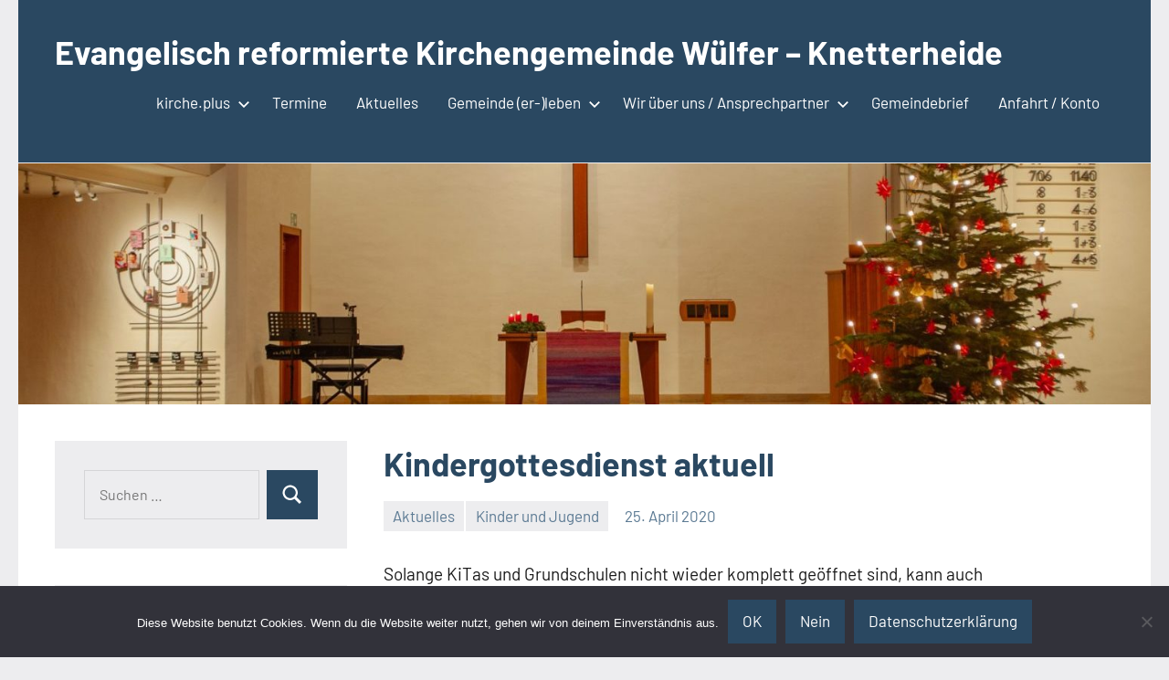

--- FILE ---
content_type: text/html; charset=UTF-8
request_url: https://kirche-wuelfer.de/kindergottesdienst-aktuell/
body_size: 19672
content:
<!DOCTYPE html>
<html lang="de">

<head>
<meta charset="UTF-8">
<meta name="viewport" content="width=device-width, initial-scale=1">
<link rel="profile" href="http://gmpg.org/xfn/11">

<title>Kindergottesdienst aktuell &#8211; Evangelisch reformierte Kirchengemeinde Wülfer &#8211; Knetterheide</title>
<meta name='robots' content='max-image-preview:large' />
<link rel="alternate" type="application/rss+xml" title="Evangelisch reformierte Kirchengemeinde Wülfer - Knetterheide &raquo; Feed" href="https://kirche-wuelfer.de/feed/" />
<link rel="alternate" type="application/rss+xml" title="Evangelisch reformierte Kirchengemeinde Wülfer - Knetterheide &raquo; Kommentar-Feed" href="https://kirche-wuelfer.de/comments/feed/" />
<link rel="alternate" title="oEmbed (JSON)" type="application/json+oembed" href="https://kirche-wuelfer.de/wp-json/oembed/1.0/embed?url=https%3A%2F%2Fkirche-wuelfer.de%2Fkindergottesdienst-aktuell%2F" />
<link rel="alternate" title="oEmbed (XML)" type="text/xml+oembed" href="https://kirche-wuelfer.de/wp-json/oembed/1.0/embed?url=https%3A%2F%2Fkirche-wuelfer.de%2Fkindergottesdienst-aktuell%2F&#038;format=xml" />
<style id='wp-img-auto-sizes-contain-inline-css' type='text/css'>
img:is([sizes=auto i],[sizes^="auto," i]){contain-intrinsic-size:3000px 1500px}
/*# sourceURL=wp-img-auto-sizes-contain-inline-css */
</style>
<link rel='stylesheet' id='occasio-theme-fonts-css' href='https://kirche-wuelfer.de/wp-content/fonts/5a0965c0263b9fe728f685ec6d38c627.css?ver=20201110' type='text/css' media='all' />
<style id='wp-emoji-styles-inline-css' type='text/css'>

	img.wp-smiley, img.emoji {
		display: inline !important;
		border: none !important;
		box-shadow: none !important;
		height: 1em !important;
		width: 1em !important;
		margin: 0 0.07em !important;
		vertical-align: -0.1em !important;
		background: none !important;
		padding: 0 !important;
	}
/*# sourceURL=wp-emoji-styles-inline-css */
</style>
<style id='wp-block-library-inline-css' type='text/css'>
:root{--wp-block-synced-color:#7a00df;--wp-block-synced-color--rgb:122,0,223;--wp-bound-block-color:var(--wp-block-synced-color);--wp-editor-canvas-background:#ddd;--wp-admin-theme-color:#007cba;--wp-admin-theme-color--rgb:0,124,186;--wp-admin-theme-color-darker-10:#006ba1;--wp-admin-theme-color-darker-10--rgb:0,107,160.5;--wp-admin-theme-color-darker-20:#005a87;--wp-admin-theme-color-darker-20--rgb:0,90,135;--wp-admin-border-width-focus:2px}@media (min-resolution:192dpi){:root{--wp-admin-border-width-focus:1.5px}}.wp-element-button{cursor:pointer}:root .has-very-light-gray-background-color{background-color:#eee}:root .has-very-dark-gray-background-color{background-color:#313131}:root .has-very-light-gray-color{color:#eee}:root .has-very-dark-gray-color{color:#313131}:root .has-vivid-green-cyan-to-vivid-cyan-blue-gradient-background{background:linear-gradient(135deg,#00d084,#0693e3)}:root .has-purple-crush-gradient-background{background:linear-gradient(135deg,#34e2e4,#4721fb 50%,#ab1dfe)}:root .has-hazy-dawn-gradient-background{background:linear-gradient(135deg,#faaca8,#dad0ec)}:root .has-subdued-olive-gradient-background{background:linear-gradient(135deg,#fafae1,#67a671)}:root .has-atomic-cream-gradient-background{background:linear-gradient(135deg,#fdd79a,#004a59)}:root .has-nightshade-gradient-background{background:linear-gradient(135deg,#330968,#31cdcf)}:root .has-midnight-gradient-background{background:linear-gradient(135deg,#020381,#2874fc)}:root{--wp--preset--font-size--normal:16px;--wp--preset--font-size--huge:42px}.has-regular-font-size{font-size:1em}.has-larger-font-size{font-size:2.625em}.has-normal-font-size{font-size:var(--wp--preset--font-size--normal)}.has-huge-font-size{font-size:var(--wp--preset--font-size--huge)}.has-text-align-center{text-align:center}.has-text-align-left{text-align:left}.has-text-align-right{text-align:right}.has-fit-text{white-space:nowrap!important}#end-resizable-editor-section{display:none}.aligncenter{clear:both}.items-justified-left{justify-content:flex-start}.items-justified-center{justify-content:center}.items-justified-right{justify-content:flex-end}.items-justified-space-between{justify-content:space-between}.screen-reader-text{border:0;clip-path:inset(50%);height:1px;margin:-1px;overflow:hidden;padding:0;position:absolute;width:1px;word-wrap:normal!important}.screen-reader-text:focus{background-color:#ddd;clip-path:none;color:#444;display:block;font-size:1em;height:auto;left:5px;line-height:normal;padding:15px 23px 14px;text-decoration:none;top:5px;width:auto;z-index:100000}html :where(.has-border-color){border-style:solid}html :where([style*=border-top-color]){border-top-style:solid}html :where([style*=border-right-color]){border-right-style:solid}html :where([style*=border-bottom-color]){border-bottom-style:solid}html :where([style*=border-left-color]){border-left-style:solid}html :where([style*=border-width]){border-style:solid}html :where([style*=border-top-width]){border-top-style:solid}html :where([style*=border-right-width]){border-right-style:solid}html :where([style*=border-bottom-width]){border-bottom-style:solid}html :where([style*=border-left-width]){border-left-style:solid}html :where(img[class*=wp-image-]){height:auto;max-width:100%}:where(figure){margin:0 0 1em}html :where(.is-position-sticky){--wp-admin--admin-bar--position-offset:var(--wp-admin--admin-bar--height,0px)}@media screen and (max-width:600px){html :where(.is-position-sticky){--wp-admin--admin-bar--position-offset:0px}}

/*# sourceURL=wp-block-library-inline-css */
</style><style id='wp-block-image-inline-css' type='text/css'>
.wp-block-image>a,.wp-block-image>figure>a{display:inline-block}.wp-block-image img{box-sizing:border-box;height:auto;max-width:100%;vertical-align:bottom}@media not (prefers-reduced-motion){.wp-block-image img.hide{visibility:hidden}.wp-block-image img.show{animation:show-content-image .4s}}.wp-block-image[style*=border-radius] img,.wp-block-image[style*=border-radius]>a{border-radius:inherit}.wp-block-image.has-custom-border img{box-sizing:border-box}.wp-block-image.aligncenter{text-align:center}.wp-block-image.alignfull>a,.wp-block-image.alignwide>a{width:100%}.wp-block-image.alignfull img,.wp-block-image.alignwide img{height:auto;width:100%}.wp-block-image .aligncenter,.wp-block-image .alignleft,.wp-block-image .alignright,.wp-block-image.aligncenter,.wp-block-image.alignleft,.wp-block-image.alignright{display:table}.wp-block-image .aligncenter>figcaption,.wp-block-image .alignleft>figcaption,.wp-block-image .alignright>figcaption,.wp-block-image.aligncenter>figcaption,.wp-block-image.alignleft>figcaption,.wp-block-image.alignright>figcaption{caption-side:bottom;display:table-caption}.wp-block-image .alignleft{float:left;margin:.5em 1em .5em 0}.wp-block-image .alignright{float:right;margin:.5em 0 .5em 1em}.wp-block-image .aligncenter{margin-left:auto;margin-right:auto}.wp-block-image :where(figcaption){margin-bottom:1em;margin-top:.5em}.wp-block-image.is-style-circle-mask img{border-radius:9999px}@supports ((-webkit-mask-image:none) or (mask-image:none)) or (-webkit-mask-image:none){.wp-block-image.is-style-circle-mask img{border-radius:0;-webkit-mask-image:url('data:image/svg+xml;utf8,<svg viewBox="0 0 100 100" xmlns="http://www.w3.org/2000/svg"><circle cx="50" cy="50" r="50"/></svg>');mask-image:url('data:image/svg+xml;utf8,<svg viewBox="0 0 100 100" xmlns="http://www.w3.org/2000/svg"><circle cx="50" cy="50" r="50"/></svg>');mask-mode:alpha;-webkit-mask-position:center;mask-position:center;-webkit-mask-repeat:no-repeat;mask-repeat:no-repeat;-webkit-mask-size:contain;mask-size:contain}}:root :where(.wp-block-image.is-style-rounded img,.wp-block-image .is-style-rounded img){border-radius:9999px}.wp-block-image figure{margin:0}.wp-lightbox-container{display:flex;flex-direction:column;position:relative}.wp-lightbox-container img{cursor:zoom-in}.wp-lightbox-container img:hover+button{opacity:1}.wp-lightbox-container button{align-items:center;backdrop-filter:blur(16px) saturate(180%);background-color:#5a5a5a40;border:none;border-radius:4px;cursor:zoom-in;display:flex;height:20px;justify-content:center;opacity:0;padding:0;position:absolute;right:16px;text-align:center;top:16px;width:20px;z-index:100}@media not (prefers-reduced-motion){.wp-lightbox-container button{transition:opacity .2s ease}}.wp-lightbox-container button:focus-visible{outline:3px auto #5a5a5a40;outline:3px auto -webkit-focus-ring-color;outline-offset:3px}.wp-lightbox-container button:hover{cursor:pointer;opacity:1}.wp-lightbox-container button:focus{opacity:1}.wp-lightbox-container button:focus,.wp-lightbox-container button:hover,.wp-lightbox-container button:not(:hover):not(:active):not(.has-background){background-color:#5a5a5a40;border:none}.wp-lightbox-overlay{box-sizing:border-box;cursor:zoom-out;height:100vh;left:0;overflow:hidden;position:fixed;top:0;visibility:hidden;width:100%;z-index:100000}.wp-lightbox-overlay .close-button{align-items:center;cursor:pointer;display:flex;justify-content:center;min-height:40px;min-width:40px;padding:0;position:absolute;right:calc(env(safe-area-inset-right) + 16px);top:calc(env(safe-area-inset-top) + 16px);z-index:5000000}.wp-lightbox-overlay .close-button:focus,.wp-lightbox-overlay .close-button:hover,.wp-lightbox-overlay .close-button:not(:hover):not(:active):not(.has-background){background:none;border:none}.wp-lightbox-overlay .lightbox-image-container{height:var(--wp--lightbox-container-height);left:50%;overflow:hidden;position:absolute;top:50%;transform:translate(-50%,-50%);transform-origin:top left;width:var(--wp--lightbox-container-width);z-index:9999999999}.wp-lightbox-overlay .wp-block-image{align-items:center;box-sizing:border-box;display:flex;height:100%;justify-content:center;margin:0;position:relative;transform-origin:0 0;width:100%;z-index:3000000}.wp-lightbox-overlay .wp-block-image img{height:var(--wp--lightbox-image-height);min-height:var(--wp--lightbox-image-height);min-width:var(--wp--lightbox-image-width);width:var(--wp--lightbox-image-width)}.wp-lightbox-overlay .wp-block-image figcaption{display:none}.wp-lightbox-overlay button{background:none;border:none}.wp-lightbox-overlay .scrim{background-color:#fff;height:100%;opacity:.9;position:absolute;width:100%;z-index:2000000}.wp-lightbox-overlay.active{visibility:visible}@media not (prefers-reduced-motion){.wp-lightbox-overlay.active{animation:turn-on-visibility .25s both}.wp-lightbox-overlay.active img{animation:turn-on-visibility .35s both}.wp-lightbox-overlay.show-closing-animation:not(.active){animation:turn-off-visibility .35s both}.wp-lightbox-overlay.show-closing-animation:not(.active) img{animation:turn-off-visibility .25s both}.wp-lightbox-overlay.zoom.active{animation:none;opacity:1;visibility:visible}.wp-lightbox-overlay.zoom.active .lightbox-image-container{animation:lightbox-zoom-in .4s}.wp-lightbox-overlay.zoom.active .lightbox-image-container img{animation:none}.wp-lightbox-overlay.zoom.active .scrim{animation:turn-on-visibility .4s forwards}.wp-lightbox-overlay.zoom.show-closing-animation:not(.active){animation:none}.wp-lightbox-overlay.zoom.show-closing-animation:not(.active) .lightbox-image-container{animation:lightbox-zoom-out .4s}.wp-lightbox-overlay.zoom.show-closing-animation:not(.active) .lightbox-image-container img{animation:none}.wp-lightbox-overlay.zoom.show-closing-animation:not(.active) .scrim{animation:turn-off-visibility .4s forwards}}@keyframes show-content-image{0%{visibility:hidden}99%{visibility:hidden}to{visibility:visible}}@keyframes turn-on-visibility{0%{opacity:0}to{opacity:1}}@keyframes turn-off-visibility{0%{opacity:1;visibility:visible}99%{opacity:0;visibility:visible}to{opacity:0;visibility:hidden}}@keyframes lightbox-zoom-in{0%{transform:translate(calc((-100vw + var(--wp--lightbox-scrollbar-width))/2 + var(--wp--lightbox-initial-left-position)),calc(-50vh + var(--wp--lightbox-initial-top-position))) scale(var(--wp--lightbox-scale))}to{transform:translate(-50%,-50%) scale(1)}}@keyframes lightbox-zoom-out{0%{transform:translate(-50%,-50%) scale(1);visibility:visible}99%{visibility:visible}to{transform:translate(calc((-100vw + var(--wp--lightbox-scrollbar-width))/2 + var(--wp--lightbox-initial-left-position)),calc(-50vh + var(--wp--lightbox-initial-top-position))) scale(var(--wp--lightbox-scale));visibility:hidden}}
/*# sourceURL=https://kirche-wuelfer.de/wp-includes/blocks/image/style.min.css */
</style>
<style id='wp-block-paragraph-inline-css' type='text/css'>
.is-small-text{font-size:.875em}.is-regular-text{font-size:1em}.is-large-text{font-size:2.25em}.is-larger-text{font-size:3em}.has-drop-cap:not(:focus):first-letter{float:left;font-size:8.4em;font-style:normal;font-weight:100;line-height:.68;margin:.05em .1em 0 0;text-transform:uppercase}body.rtl .has-drop-cap:not(:focus):first-letter{float:none;margin-left:.1em}p.has-drop-cap.has-background{overflow:hidden}:root :where(p.has-background){padding:1.25em 2.375em}:where(p.has-text-color:not(.has-link-color)) a{color:inherit}p.has-text-align-left[style*="writing-mode:vertical-lr"],p.has-text-align-right[style*="writing-mode:vertical-rl"]{rotate:180deg}
/*# sourceURL=https://kirche-wuelfer.de/wp-includes/blocks/paragraph/style.min.css */
</style>
<style id='global-styles-inline-css' type='text/css'>
:root{--wp--preset--aspect-ratio--square: 1;--wp--preset--aspect-ratio--4-3: 4/3;--wp--preset--aspect-ratio--3-4: 3/4;--wp--preset--aspect-ratio--3-2: 3/2;--wp--preset--aspect-ratio--2-3: 2/3;--wp--preset--aspect-ratio--16-9: 16/9;--wp--preset--aspect-ratio--9-16: 9/16;--wp--preset--color--black: #000000;--wp--preset--color--cyan-bluish-gray: #abb8c3;--wp--preset--color--white: #ffffff;--wp--preset--color--pale-pink: #f78da7;--wp--preset--color--vivid-red: #cf2e2e;--wp--preset--color--luminous-vivid-orange: #ff6900;--wp--preset--color--luminous-vivid-amber: #fcb900;--wp--preset--color--light-green-cyan: #7bdcb5;--wp--preset--color--vivid-green-cyan: #00d084;--wp--preset--color--pale-cyan-blue: #8ed1fc;--wp--preset--color--vivid-cyan-blue: #0693e3;--wp--preset--color--vivid-purple: #9b51e0;--wp--preset--color--primary: #2a4861;--wp--preset--color--secondary: #5d7b94;--wp--preset--color--tertiary: #90aec7;--wp--preset--color--accent: #60945d;--wp--preset--color--highlight: #915d94;--wp--preset--color--light-gray: #ededef;--wp--preset--color--gray: #84848f;--wp--preset--color--dark-gray: #24242f;--wp--preset--gradient--vivid-cyan-blue-to-vivid-purple: linear-gradient(135deg,rgb(6,147,227) 0%,rgb(155,81,224) 100%);--wp--preset--gradient--light-green-cyan-to-vivid-green-cyan: linear-gradient(135deg,rgb(122,220,180) 0%,rgb(0,208,130) 100%);--wp--preset--gradient--luminous-vivid-amber-to-luminous-vivid-orange: linear-gradient(135deg,rgb(252,185,0) 0%,rgb(255,105,0) 100%);--wp--preset--gradient--luminous-vivid-orange-to-vivid-red: linear-gradient(135deg,rgb(255,105,0) 0%,rgb(207,46,46) 100%);--wp--preset--gradient--very-light-gray-to-cyan-bluish-gray: linear-gradient(135deg,rgb(238,238,238) 0%,rgb(169,184,195) 100%);--wp--preset--gradient--cool-to-warm-spectrum: linear-gradient(135deg,rgb(74,234,220) 0%,rgb(151,120,209) 20%,rgb(207,42,186) 40%,rgb(238,44,130) 60%,rgb(251,105,98) 80%,rgb(254,248,76) 100%);--wp--preset--gradient--blush-light-purple: linear-gradient(135deg,rgb(255,206,236) 0%,rgb(152,150,240) 100%);--wp--preset--gradient--blush-bordeaux: linear-gradient(135deg,rgb(254,205,165) 0%,rgb(254,45,45) 50%,rgb(107,0,62) 100%);--wp--preset--gradient--luminous-dusk: linear-gradient(135deg,rgb(255,203,112) 0%,rgb(199,81,192) 50%,rgb(65,88,208) 100%);--wp--preset--gradient--pale-ocean: linear-gradient(135deg,rgb(255,245,203) 0%,rgb(182,227,212) 50%,rgb(51,167,181) 100%);--wp--preset--gradient--electric-grass: linear-gradient(135deg,rgb(202,248,128) 0%,rgb(113,206,126) 100%);--wp--preset--gradient--midnight: linear-gradient(135deg,rgb(2,3,129) 0%,rgb(40,116,252) 100%);--wp--preset--font-size--small: 16px;--wp--preset--font-size--medium: 24px;--wp--preset--font-size--large: 36px;--wp--preset--font-size--x-large: 42px;--wp--preset--font-size--extra-large: 48px;--wp--preset--font-size--huge: 64px;--wp--preset--spacing--20: 0.44rem;--wp--preset--spacing--30: 0.67rem;--wp--preset--spacing--40: 1rem;--wp--preset--spacing--50: 1.5rem;--wp--preset--spacing--60: 2.25rem;--wp--preset--spacing--70: 3.38rem;--wp--preset--spacing--80: 5.06rem;--wp--preset--shadow--natural: 6px 6px 9px rgba(0, 0, 0, 0.2);--wp--preset--shadow--deep: 12px 12px 50px rgba(0, 0, 0, 0.4);--wp--preset--shadow--sharp: 6px 6px 0px rgba(0, 0, 0, 0.2);--wp--preset--shadow--outlined: 6px 6px 0px -3px rgb(255, 255, 255), 6px 6px rgb(0, 0, 0);--wp--preset--shadow--crisp: 6px 6px 0px rgb(0, 0, 0);}:where(.is-layout-flex){gap: 0.5em;}:where(.is-layout-grid){gap: 0.5em;}body .is-layout-flex{display: flex;}.is-layout-flex{flex-wrap: wrap;align-items: center;}.is-layout-flex > :is(*, div){margin: 0;}body .is-layout-grid{display: grid;}.is-layout-grid > :is(*, div){margin: 0;}:where(.wp-block-columns.is-layout-flex){gap: 2em;}:where(.wp-block-columns.is-layout-grid){gap: 2em;}:where(.wp-block-post-template.is-layout-flex){gap: 1.25em;}:where(.wp-block-post-template.is-layout-grid){gap: 1.25em;}.has-black-color{color: var(--wp--preset--color--black) !important;}.has-cyan-bluish-gray-color{color: var(--wp--preset--color--cyan-bluish-gray) !important;}.has-white-color{color: var(--wp--preset--color--white) !important;}.has-pale-pink-color{color: var(--wp--preset--color--pale-pink) !important;}.has-vivid-red-color{color: var(--wp--preset--color--vivid-red) !important;}.has-luminous-vivid-orange-color{color: var(--wp--preset--color--luminous-vivid-orange) !important;}.has-luminous-vivid-amber-color{color: var(--wp--preset--color--luminous-vivid-amber) !important;}.has-light-green-cyan-color{color: var(--wp--preset--color--light-green-cyan) !important;}.has-vivid-green-cyan-color{color: var(--wp--preset--color--vivid-green-cyan) !important;}.has-pale-cyan-blue-color{color: var(--wp--preset--color--pale-cyan-blue) !important;}.has-vivid-cyan-blue-color{color: var(--wp--preset--color--vivid-cyan-blue) !important;}.has-vivid-purple-color{color: var(--wp--preset--color--vivid-purple) !important;}.has-black-background-color{background-color: var(--wp--preset--color--black) !important;}.has-cyan-bluish-gray-background-color{background-color: var(--wp--preset--color--cyan-bluish-gray) !important;}.has-white-background-color{background-color: var(--wp--preset--color--white) !important;}.has-pale-pink-background-color{background-color: var(--wp--preset--color--pale-pink) !important;}.has-vivid-red-background-color{background-color: var(--wp--preset--color--vivid-red) !important;}.has-luminous-vivid-orange-background-color{background-color: var(--wp--preset--color--luminous-vivid-orange) !important;}.has-luminous-vivid-amber-background-color{background-color: var(--wp--preset--color--luminous-vivid-amber) !important;}.has-light-green-cyan-background-color{background-color: var(--wp--preset--color--light-green-cyan) !important;}.has-vivid-green-cyan-background-color{background-color: var(--wp--preset--color--vivid-green-cyan) !important;}.has-pale-cyan-blue-background-color{background-color: var(--wp--preset--color--pale-cyan-blue) !important;}.has-vivid-cyan-blue-background-color{background-color: var(--wp--preset--color--vivid-cyan-blue) !important;}.has-vivid-purple-background-color{background-color: var(--wp--preset--color--vivid-purple) !important;}.has-black-border-color{border-color: var(--wp--preset--color--black) !important;}.has-cyan-bluish-gray-border-color{border-color: var(--wp--preset--color--cyan-bluish-gray) !important;}.has-white-border-color{border-color: var(--wp--preset--color--white) !important;}.has-pale-pink-border-color{border-color: var(--wp--preset--color--pale-pink) !important;}.has-vivid-red-border-color{border-color: var(--wp--preset--color--vivid-red) !important;}.has-luminous-vivid-orange-border-color{border-color: var(--wp--preset--color--luminous-vivid-orange) !important;}.has-luminous-vivid-amber-border-color{border-color: var(--wp--preset--color--luminous-vivid-amber) !important;}.has-light-green-cyan-border-color{border-color: var(--wp--preset--color--light-green-cyan) !important;}.has-vivid-green-cyan-border-color{border-color: var(--wp--preset--color--vivid-green-cyan) !important;}.has-pale-cyan-blue-border-color{border-color: var(--wp--preset--color--pale-cyan-blue) !important;}.has-vivid-cyan-blue-border-color{border-color: var(--wp--preset--color--vivid-cyan-blue) !important;}.has-vivid-purple-border-color{border-color: var(--wp--preset--color--vivid-purple) !important;}.has-vivid-cyan-blue-to-vivid-purple-gradient-background{background: var(--wp--preset--gradient--vivid-cyan-blue-to-vivid-purple) !important;}.has-light-green-cyan-to-vivid-green-cyan-gradient-background{background: var(--wp--preset--gradient--light-green-cyan-to-vivid-green-cyan) !important;}.has-luminous-vivid-amber-to-luminous-vivid-orange-gradient-background{background: var(--wp--preset--gradient--luminous-vivid-amber-to-luminous-vivid-orange) !important;}.has-luminous-vivid-orange-to-vivid-red-gradient-background{background: var(--wp--preset--gradient--luminous-vivid-orange-to-vivid-red) !important;}.has-very-light-gray-to-cyan-bluish-gray-gradient-background{background: var(--wp--preset--gradient--very-light-gray-to-cyan-bluish-gray) !important;}.has-cool-to-warm-spectrum-gradient-background{background: var(--wp--preset--gradient--cool-to-warm-spectrum) !important;}.has-blush-light-purple-gradient-background{background: var(--wp--preset--gradient--blush-light-purple) !important;}.has-blush-bordeaux-gradient-background{background: var(--wp--preset--gradient--blush-bordeaux) !important;}.has-luminous-dusk-gradient-background{background: var(--wp--preset--gradient--luminous-dusk) !important;}.has-pale-ocean-gradient-background{background: var(--wp--preset--gradient--pale-ocean) !important;}.has-electric-grass-gradient-background{background: var(--wp--preset--gradient--electric-grass) !important;}.has-midnight-gradient-background{background: var(--wp--preset--gradient--midnight) !important;}.has-small-font-size{font-size: var(--wp--preset--font-size--small) !important;}.has-medium-font-size{font-size: var(--wp--preset--font-size--medium) !important;}.has-large-font-size{font-size: var(--wp--preset--font-size--large) !important;}.has-x-large-font-size{font-size: var(--wp--preset--font-size--x-large) !important;}
/*# sourceURL=global-styles-inline-css */
</style>

<style id='classic-theme-styles-inline-css' type='text/css'>
/*! This file is auto-generated */
.wp-block-button__link{color:#fff;background-color:#32373c;border-radius:9999px;box-shadow:none;text-decoration:none;padding:calc(.667em + 2px) calc(1.333em + 2px);font-size:1.125em}.wp-block-file__button{background:#32373c;color:#fff;text-decoration:none}
/*# sourceURL=/wp-includes/css/classic-themes.min.css */
</style>
<link rel='stylesheet' id='cookie-notice-front-css' href='https://kirche-wuelfer.de/wp-content/plugins/cookie-notice/css/front.min.css?ver=2.5.11' type='text/css' media='all' />
<link rel='stylesheet' id='yop-public-css' href='https://kirche-wuelfer.de/wp-content/plugins/yop-poll/public/assets/css/yop-poll-public-6.5.39.css?ver=6.9' type='text/css' media='all' />
<link rel='stylesheet' id='occasio-stylesheet-css' href='https://kirche-wuelfer.de/wp-content/themes/occasio/style.css?ver=1.1.3' type='text/css' media='all' />
<link rel='stylesheet' id='amr-ical-events-list-css' href='https://kirche-wuelfer.de/wp-content/plugins/amr-ical-events-list/css/icallist2017.css?ver=1' type='text/css' media='all' />
<link rel='stylesheet' id='amr-ical-events-list_print-css' href='https://kirche-wuelfer.de/wp-content/plugins/amr-ical-events-list/css/icalprint.css?ver=1' type='text/css' media='print' />
<link rel='stylesheet' id='dashicons-css' href='https://kirche-wuelfer.de/wp-includes/css/dashicons.min.css?ver=6.9' type='text/css' media='all' />
<link rel='stylesheet' id='HHL_StyleSheets-css' href='https://kirche-wuelfer.de/wp-content/plugins/herrnhuter-losung-widget-master/css/styles.css?ver=6.9' type='text/css' media='all' />
<script type="text/javascript" src="https://kirche-wuelfer.de/wp-includes/js/jquery/jquery.min.js?ver=3.7.1" id="jquery-core-js"></script>
<script type="text/javascript" src="https://kirche-wuelfer.de/wp-includes/js/jquery/jquery-migrate.min.js?ver=3.4.1" id="jquery-migrate-js"></script>
<script type="text/javascript" id="cookie-notice-front-js-before">
/* <![CDATA[ */
var cnArgs = {"ajaxUrl":"https:\/\/kirche-wuelfer.de\/wp-admin\/admin-ajax.php","nonce":"677a3f81f2","hideEffect":"fade","position":"bottom","onScroll":false,"onScrollOffset":100,"onClick":false,"cookieName":"cookie_notice_accepted","cookieTime":2592000,"cookieTimeRejected":2592000,"globalCookie":false,"redirection":true,"cache":false,"revokeCookies":false,"revokeCookiesOpt":"automatic"};

//# sourceURL=cookie-notice-front-js-before
/* ]]> */
</script>
<script type="text/javascript" src="https://kirche-wuelfer.de/wp-content/plugins/cookie-notice/js/front.min.js?ver=2.5.11" id="cookie-notice-front-js"></script>
<script type="text/javascript" id="yop-public-js-extra">
/* <![CDATA[ */
var objectL10n = {"yopPollParams":{"urlParams":{"ajax":"https://kirche-wuelfer.de/wp-admin/admin-ajax.php","wpLogin":"https://kirche-wuelfer.de/wp-login.php?redirect_to=https%3A%2F%2Fkirche-wuelfer.de%2Fwp-admin%2Fadmin-ajax.php%3Faction%3Dyop_poll_record_wordpress_vote"},"apiParams":{"reCaptcha":{"siteKey":""},"reCaptchaV2Invisible":{"siteKey":""},"reCaptchaV3":{"siteKey":""},"hCaptcha":{"siteKey":""},"cloudflareTurnstile":{"siteKey":""}},"captchaParams":{"imgPath":"https://kirche-wuelfer.de/wp-content/plugins/yop-poll/public/assets/img/","url":"https://kirche-wuelfer.de/wp-content/plugins/yop-poll/app.php","accessibilityAlt":"Sound icon","accessibilityTitle":"Accessibility option: listen to a question and answer it!","accessibilityDescription":"Type below the \u003Cstrong\u003Eanswer\u003C/strong\u003E to what you hear. Numbers or words:","explanation":"Click or touch the \u003Cstrong\u003EANSWER\u003C/strong\u003E","refreshAlt":"Refresh/reload icon","refreshTitle":"Refresh/reload: get new images and accessibility option!"},"voteParams":{"invalidPoll":"Ung\u00fcltige Umfrage","noAnswersSelected":"Es wurde keine Antwort ausgew\u00e4hlt.","minAnswersRequired":"Bitte mindestens {min_answers_allowed} Antwort(en) ausw\u00e4hlen.","maxAnswersRequired":"Bitte h\u00f6chstens {max_answers_allowed} Antwort(en) ausw\u00e4hlen","noAnswerForOther":"Es wurde bei Andere kein Wert eingetragen","noValueForCustomField":"{custom_field_name} ben\u00f6tigt eine Antwort","tooManyCharsForCustomField":"Text for {custom_field_name} is too long","consentNotChecked":"Bitte den Bedingungen zustimmen.","noCaptchaSelected":"Captcha ist notwendig","thankYou":"Danke f\u00fcr die Teilnahme"},"resultsParams":{"singleVote":"Stimme","multipleVotes":"Stimmen","singleAnswer":"Antwort","multipleAnswers":"Antworten"}}};
//# sourceURL=yop-public-js-extra
/* ]]> */
</script>
<script type="text/javascript" src="https://kirche-wuelfer.de/wp-content/plugins/yop-poll/public/assets/js/yop-poll-public-6.5.39.min.js?ver=6.9" id="yop-public-js"></script>
<script type="text/javascript" src="https://kirche-wuelfer.de/wp-content/themes/occasio/assets/js/svgxuse.min.js?ver=1.2.6" id="svgxuse-js"></script>
<link rel="https://api.w.org/" href="https://kirche-wuelfer.de/wp-json/" /><link rel="alternate" title="JSON" type="application/json" href="https://kirche-wuelfer.de/wp-json/wp/v2/posts/1155" /><link rel="EditURI" type="application/rsd+xml" title="RSD" href="https://kirche-wuelfer.de/xmlrpc.php?rsd" />
<meta name="generator" content="WordPress 6.9" />
<link rel="canonical" href="https://kirche-wuelfer.de/kindergottesdienst-aktuell/" />
<link rel='shortlink' href='https://kirche-wuelfer.de/?p=1155' />
<link rel="icon" href="https://kirche-wuelfer.de/wp-content/uploads/2020/03/cropped-20200322-P1340852-scaled-2-32x32.jpg" sizes="32x32" />
<link rel="icon" href="https://kirche-wuelfer.de/wp-content/uploads/2020/03/cropped-20200322-P1340852-scaled-2-192x192.jpg" sizes="192x192" />
<link rel="apple-touch-icon" href="https://kirche-wuelfer.de/wp-content/uploads/2020/03/cropped-20200322-P1340852-scaled-2-180x180.jpg" />
<meta name="msapplication-TileImage" content="https://kirche-wuelfer.de/wp-content/uploads/2020/03/cropped-20200322-P1340852-scaled-2-270x270.jpg" />
<link rel='stylesheet' id='glg-photobox-style-css' href='https://kirche-wuelfer.de/wp-content/plugins/gallery-lightbox-slider/css/photobox/photobox.min.css?ver=1.0.0.41' type='text/css' media='' />
<link rel='stylesheet' id='shariffcss-css' href='https://kirche-wuelfer.de/wp-content/plugins/shariff/css/shariff.min.css?ver=4.6.15' type='text/css' media='all' />
</head>

<body class="wp-singular post-template-default single single-post postid-1155 single-format-standard wp-embed-responsive wp-theme-occasio cookies-not-set centered-theme-layout has-sidebar sidebar-left site-description-hidden author-hidden comments-hidden is-blog-page">

	
	<div id="page" class="site">
		<a class="skip-link screen-reader-text" href="#content">Zum Inhalt springen</a>

		
		<header id="masthead" class="site-header" role="banner">

			<div class="header-main">

				
				
<div class="site-branding">

	
			<p class="site-title"><a href="https://kirche-wuelfer.de/" rel="home">Evangelisch reformierte Kirchengemeinde Wülfer &#8211; Knetterheide</a></p>

				
</div><!-- .site-branding -->

				

	<button class="primary-menu-toggle menu-toggle" aria-controls="primary-menu" aria-expanded="false" >
		<svg class="icon icon-menu" aria-hidden="true" role="img"> <use xlink:href="https://kirche-wuelfer.de/wp-content/themes/occasio/assets/icons/genericons-neue.svg#menu"></use> </svg><svg class="icon icon-close" aria-hidden="true" role="img"> <use xlink:href="https://kirche-wuelfer.de/wp-content/themes/occasio/assets/icons/genericons-neue.svg#close"></use> </svg>		<span class="menu-toggle-text">Menü</span>
	</button>

	<div class="primary-navigation">

		<nav id="site-navigation" class="main-navigation"  role="navigation" aria-label="Primäres Menü">

			<ul id="primary-menu" class="menu"><li id="menu-item-567" class="menu-item menu-item-type-taxonomy menu-item-object-category menu-item-has-children menu-item-567"><a href="https://kirche-wuelfer.de/category/kirche-plus/">kirche.plus<svg class="icon icon-expand" aria-hidden="true" role="img"> <use xlink:href="https://kirche-wuelfer.de/wp-content/themes/occasio/assets/icons/genericons-neue.svg#expand"></use> </svg></a>
<ul class="sub-menu">
	<li id="menu-item-2181" class="menu-item menu-item-type-post_type menu-item-object-page menu-item-2181"><a href="https://kirche-wuelfer.de/sonderseiten/wir-werden-teil-der-online-gemeinde/">        Online-Gemeinde</a></li>
</ul>
</li>
<li id="menu-item-129" class="menu-item menu-item-type-post_type menu-item-object-page menu-item-129"><a href="https://kirche-wuelfer.de/termine/">Termine</a></li>
<li id="menu-item-130" class="menu-item menu-item-type-taxonomy menu-item-object-category current-post-ancestor current-menu-parent current-post-parent menu-item-130"><a href="https://kirche-wuelfer.de/category/aktuelles/">Aktuelles</a></li>
<li id="menu-item-1934" class="menu-item menu-item-type-post_type menu-item-object-page menu-item-has-children menu-item-1934"><a href="https://kirche-wuelfer.de/gemeinde-er-leben/">Gemeinde (er-)leben<svg class="icon icon-expand" aria-hidden="true" role="img"> <use xlink:href="https://kirche-wuelfer.de/wp-content/themes/occasio/assets/icons/genericons-neue.svg#expand"></use> </svg></a>
<ul class="sub-menu">
	<li id="menu-item-1948" class="menu-item menu-item-type-taxonomy menu-item-object-category menu-item-has-children menu-item-1948"><a href="https://kirche-wuelfer.de/category/geistliche-impulse/">Geistliche Impulse<svg class="icon icon-expand" aria-hidden="true" role="img"> <use xlink:href="https://kirche-wuelfer.de/wp-content/themes/occasio/assets/icons/genericons-neue.svg#expand"></use> </svg></a>
	<ul class="sub-menu">
		<li id="menu-item-1949" class="menu-item menu-item-type-taxonomy menu-item-object-category menu-item-1949"><a href="https://kirche-wuelfer.de/category/geistliche-impulse/predigt/">Predigt</a></li>
	</ul>
</li>
	<li id="menu-item-1936" class="menu-item menu-item-type-post_type menu-item-object-page menu-item-has-children menu-item-1936"><a href="https://kirche-wuelfer.de/gemeinde-er-leben/gottesdienst/">Gottesdienst<svg class="icon icon-expand" aria-hidden="true" role="img"> <use xlink:href="https://kirche-wuelfer.de/wp-content/themes/occasio/assets/icons/genericons-neue.svg#expand"></use> </svg></a>
	<ul class="sub-menu">
		<li id="menu-item-1937" class="menu-item menu-item-type-post_type menu-item-object-page menu-item-1937"><a href="https://kirche-wuelfer.de/gemeinde-er-leben/kindergottesdienst/">Kindergottesdienst</a></li>
		<li id="menu-item-1940" class="menu-item menu-item-type-post_type menu-item-object-page menu-item-1940"><a href="https://kirche-wuelfer.de/gemeinde-er-leben/minigottesdienst/">Minigottesdienst</a></li>
	</ul>
</li>
	<li id="menu-item-1965" class="menu-item menu-item-type-taxonomy menu-item-object-category menu-item-has-children menu-item-1965"><a href="https://kirche-wuelfer.de/category/kultur/">Kultur<svg class="icon icon-expand" aria-hidden="true" role="img"> <use xlink:href="https://kirche-wuelfer.de/wp-content/themes/occasio/assets/icons/genericons-neue.svg#expand"></use> </svg></a>
	<ul class="sub-menu">
		<li id="menu-item-1966" class="menu-item menu-item-type-taxonomy menu-item-object-category menu-item-1966"><a href="https://kirche-wuelfer.de/category/kultur/kirchklang/">Kirchklang</a></li>
		<li id="menu-item-1967" class="menu-item menu-item-type-taxonomy menu-item-object-category menu-item-has-children menu-item-1967"><a href="https://kirche-wuelfer.de/category/kultur/turmkultur/">Turmkultur<svg class="icon icon-expand" aria-hidden="true" role="img"> <use xlink:href="https://kirche-wuelfer.de/wp-content/themes/occasio/assets/icons/genericons-neue.svg#expand"></use> </svg></a>
		<ul class="sub-menu">
			<li id="menu-item-1970" class="menu-item menu-item-type-taxonomy menu-item-object-category menu-item-1970"><a href="https://kirche-wuelfer.de/category/kultur/turmkultur/ausstellung/">Ausstellung</a></li>
			<li id="menu-item-1968" class="menu-item menu-item-type-taxonomy menu-item-object-category menu-item-1968"><a href="https://kirche-wuelfer.de/category/kultur/turmkultur/buehne/">Bühne</a></li>
			<li id="menu-item-1969" class="menu-item menu-item-type-taxonomy menu-item-object-category menu-item-1969"><a href="https://kirche-wuelfer.de/category/kultur/turmkultur/wort/">Vortrag / Lesung / Gespäch</a></li>
		</ul>
</li>
	</ul>
</li>
	<li id="menu-item-1935" class="menu-item menu-item-type-post_type menu-item-object-page menu-item-has-children menu-item-1935"><a href="https://kirche-wuelfer.de/gemeinde-er-leben/kinder-und-jugend/">Kinder und Jugend<svg class="icon icon-expand" aria-hidden="true" role="img"> <use xlink:href="https://kirche-wuelfer.de/wp-content/themes/occasio/assets/icons/genericons-neue.svg#expand"></use> </svg></a>
	<ul class="sub-menu">
		<li id="menu-item-2107" class="menu-item menu-item-type-post_type menu-item-object-page menu-item-2107"><a href="https://kirche-wuelfer.de/gemeinde-er-leben/kindergottesdienst/">Kindergottesdienst</a></li>
		<li id="menu-item-2108" class="menu-item menu-item-type-post_type menu-item-object-page menu-item-2108"><a href="https://kirche-wuelfer.de/gemeinde-er-leben/minigottesdienst/">Minigottesdienst</a></li>
		<li id="menu-item-1941" class="menu-item menu-item-type-post_type menu-item-object-page menu-item-1941"><a href="https://kirche-wuelfer.de/gemeinde-er-leben/konfirmandenarbeit/">Konfirmandenarbeit</a></li>
		<li id="menu-item-1942" class="menu-item menu-item-type-post_type menu-item-object-page menu-item-1942"><a href="https://kirche-wuelfer.de/gemeinde-er-leben/kinder-und-jugend/maedchenjungschar/">Mädchenjungschar</a></li>
		<li id="menu-item-1944" class="menu-item menu-item-type-post_type menu-item-object-page menu-item-1944"><a href="https://kirche-wuelfer.de/gemeinde-er-leben/kinder-und-jugend/jungenjungschar/">Jungenjungschar</a></li>
		<li id="menu-item-1943" class="menu-item menu-item-type-post_type menu-item-object-page menu-item-1943"><a href="https://kirche-wuelfer.de/gemeinde-er-leben/kinder-und-jugend/abenteuergruppe/">Abenteuergruppe</a></li>
		<li id="menu-item-1945" class="menu-item menu-item-type-post_type menu-item-object-page menu-item-1945"><a href="https://kirche-wuelfer.de/gemeinde-er-leben/jugendkreis/">Jugendkreis</a></li>
		<li id="menu-item-2129" class="menu-item menu-item-type-post_type menu-item-object-page menu-item-2129"><a href="https://kirche-wuelfer.de/gemeinde-er-leben/krabbelgruppe/">Krabbelgruppe</a></li>
		<li id="menu-item-2106" class="menu-item menu-item-type-post_type menu-item-object-page menu-item-2106"><a href="https://kirche-wuelfer.de/gemeinde-er-leben/kinder-und-jugend/kinderbibelwoche/">Kinderbibelwoche</a></li>
	</ul>
</li>
	<li id="menu-item-1939" class="menu-item menu-item-type-post_type menu-item-object-page menu-item-1939"><a href="https://kirche-wuelfer.de/gemeinde-er-leben/cafe-60/">Café 60+</a></li>
	<li id="menu-item-1938" class="menu-item menu-item-type-post_type menu-item-object-page menu-item-1938"><a href="https://kirche-wuelfer.de/gemeinde-er-leben/frauenfruehstuecksrunde/">Frauenfrühstücksrunde</a></li>
	<li id="menu-item-1961" class="menu-item menu-item-type-taxonomy menu-item-object-category menu-item-has-children menu-item-1961"><a href="https://kirche-wuelfer.de/category/materialien/">Materialien<svg class="icon icon-expand" aria-hidden="true" role="img"> <use xlink:href="https://kirche-wuelfer.de/wp-content/themes/occasio/assets/icons/genericons-neue.svg#expand"></use> </svg></a>
	<ul class="sub-menu">
		<li id="menu-item-1973" class="menu-item menu-item-type-taxonomy menu-item-object-category menu-item-1973"><a href="https://kirche-wuelfer.de/category/materialien/abendmahl/">Abendmahl</a></li>
		<li id="menu-item-1974" class="menu-item menu-item-type-taxonomy menu-item-object-category menu-item-1974"><a href="https://kirche-wuelfer.de/category/materialien/digitale-kirche/">Digitale Kirche</a></li>
		<li id="menu-item-1962" class="menu-item menu-item-type-taxonomy menu-item-object-category menu-item-1962"><a href="https://kirche-wuelfer.de/category/materialien/video-kinder/">Videos für Kinder</a></li>
	</ul>
</li>
</ul>
</li>
<li id="menu-item-705" class="menu-item menu-item-type-custom menu-item-object-custom menu-item-has-children menu-item-705"><a href="#">Wir über uns / Ansprechpartner<svg class="icon icon-expand" aria-hidden="true" role="img"> <use xlink:href="https://kirche-wuelfer.de/wp-content/themes/occasio/assets/icons/genericons-neue.svg#expand"></use> </svg></a>
<ul class="sub-menu">
	<li id="menu-item-730" class="menu-item menu-item-type-post_type menu-item-object-page menu-item-730"><a href="https://kirche-wuelfer.de/ansprechpartner/leitbild/">Leitbild</a></li>
	<li id="menu-item-570" class="menu-item menu-item-type-post_type menu-item-object-page menu-item-570"><a href="https://kirche-wuelfer.de/ansprechpartner/kirchenvorstand/">Kirchenvorstand</a></li>
	<li id="menu-item-577" class="menu-item menu-item-type-post_type menu-item-object-page menu-item-577"><a href="https://kirche-wuelfer.de/ansprechpartner/pfarramt/">Pfarramt</a></li>
	<li id="menu-item-572" class="menu-item menu-item-type-post_type menu-item-object-page menu-item-572"><a href="https://kirche-wuelfer.de/ansprechpartner/gemeindebuero/">Gemeindebüro</a></li>
	<li id="menu-item-574" class="menu-item menu-item-type-post_type menu-item-object-page menu-item-574"><a href="https://kirche-wuelfer.de/ansprechpartner/kirchenmusik/">Kirchenmusik</a></li>
	<li id="menu-item-573" class="menu-item menu-item-type-post_type menu-item-object-page menu-item-573"><a href="https://kirche-wuelfer.de/ansprechpartner/jugendreferent/">Jugendreferent</a></li>
	<li id="menu-item-576" class="menu-item menu-item-type-post_type menu-item-object-page menu-item-576"><a href="https://kirche-wuelfer.de/ansprechpartner/kuesterdienst/">Küsterdienst</a></li>
	<li id="menu-item-2818" class="menu-item menu-item-type-custom menu-item-object-custom menu-item-2818"><a href="https://www.lippische-landeskirche.de/11607-0-68">Sexualisierte Gewalt</a></li>
	<li id="menu-item-2007" class="menu-item menu-item-type-post_type menu-item-object-page menu-item-2007"><a href="https://kirche-wuelfer.de/geschichte-der-gemeinde/">Geschichte der Gemeinde</a></li>
	<li id="menu-item-2009" class="menu-item menu-item-type-post_type menu-item-object-page menu-item-has-children menu-item-2009"><a href="https://kirche-wuelfer.de/ueber-uns/kirche/">Kirche<svg class="icon icon-expand" aria-hidden="true" role="img"> <use xlink:href="https://kirche-wuelfer.de/wp-content/themes/occasio/assets/icons/genericons-neue.svg#expand"></use> </svg></a>
	<ul class="sub-menu">
		<li id="menu-item-2545" class="menu-item menu-item-type-post_type menu-item-object-page menu-item-2545"><a href="https://kirche-wuelfer.de/ueber-uns/turmuhr-und-glocken/">Turmuhr und Glocken</a></li>
		<li id="menu-item-2546" class="menu-item menu-item-type-post_type menu-item-object-page menu-item-2546"><a href="https://kirche-wuelfer.de/ueber-uns/orgel/">Orgel</a></li>
		<li id="menu-item-2610" class="menu-item menu-item-type-post_type menu-item-object-page menu-item-2610"><a href="https://kirche-wuelfer.de/datenlogger/">Temperatur, Luftfeuchtigkeit und CO2 in der Kirche</a></li>
	</ul>
</li>
	<li id="menu-item-2008" class="menu-item menu-item-type-post_type menu-item-object-page menu-item-2008"><a href="https://kirche-wuelfer.de/geschichte-der-gemeinde/gemeindehaus/">Gemeindehaus und Pfarrhäuser</a></li>
</ul>
</li>
<li id="menu-item-131" class="menu-item menu-item-type-taxonomy menu-item-object-category menu-item-131"><a href="https://kirche-wuelfer.de/category/aktuelles/gemeindebrief/">Gemeindebrief</a></li>
<li id="menu-item-2010" class="menu-item menu-item-type-post_type menu-item-object-page menu-item-2010"><a href="https://kirche-wuelfer.de/ueber-uns/wegbeschreibung/">Anfahrt / Konto</a></li>
</ul>		</nav><!-- #site-navigation -->

	</div><!-- .primary-navigation -->



			</div><!-- .header-main -->

		</header><!-- #masthead -->

		
		
			<div id="headimg" class="header-image default-header-image">

				<img src="https://kirche-wuelfer.de/wp-content/uploads/2021/12/cropped-cropped-20211205-DSC_6183-scaled-1.jpg" srcset="https://kirche-wuelfer.de/wp-content/uploads/2021/12/cropped-cropped-20211205-DSC_6183-scaled-1.jpg 1500w, https://kirche-wuelfer.de/wp-content/uploads/2021/12/cropped-cropped-20211205-DSC_6183-scaled-1-300x64.jpg 300w, https://kirche-wuelfer.de/wp-content/uploads/2021/12/cropped-cropped-20211205-DSC_6183-scaled-1-1024x218.jpg 1024w, https://kirche-wuelfer.de/wp-content/uploads/2021/12/cropped-cropped-20211205-DSC_6183-scaled-1-768x164.jpg 768w" width="1500" height="320" alt="Evangelisch reformierte Kirchengemeinde Wülfer &#8211; Knetterheide">

			</div>

			
		<div id="content" class="site-content">

			<main id="main" class="site-main" role="main">

				
				
<article id="post-1155" class="post-1155 post type-post status-publish format-standard hentry category-aktuelles category-kinder-und-jugend">

	
	<header class="post-header entry-header">

		<h1 class="post-title entry-title">Kindergottesdienst aktuell</h1>
		<div class="entry-meta"><div class="entry-categories"> <ul class="post-categories">
	<li><a href="https://kirche-wuelfer.de/category/aktuelles/" rel="category tag">Aktuelles</a></li>
	<li><a href="https://kirche-wuelfer.de/category/kinder-und-jugend/" rel="category tag">Kinder und Jugend</a></li></ul></div><span class="posted-on"><a href="https://kirche-wuelfer.de/kindergottesdienst-aktuell/" rel="bookmark"><time class="entry-date published" datetime="2020-04-25T21:01:53+02:00">25. April 2020</time><time class="updated" datetime="2020-04-25T21:16:06+02:00">25. April 2020</time></a></span><span class="posted-by"> <span class="author vcard"><a class="url fn n" href="https://kirche-wuelfer.de/author/bkm/" title="Alle Beiträge von Redaktion anzeigen" rel="author">Redaktion</a></span></span></div>
		
	</header><!-- .entry-header -->

	
<div class="entry-content">

	
<p>Solange KiTas und Grundschulen nicht wieder komplett geöffnet sind, kann auch Kindergottesdienst bis auf weiteres nur online stattfinden. Ihr könnt ihn jeden Sonntag ab 10:00 Uhr besuchen unter <a href="http://www.kirchemitkindern-digital.de">kirchemitkindern-digital.de</a>.</p>



<figure class="wp-block-image size-large is-style-default"><a href="https://kirche-wuelfer.de/wp-content/uploads/2020/04/Kigodi_digital_2020_-April_Mai.pdf"><img fetchpriority="high" decoding="async" width="700" height="1024" src="https://kirche-wuelfer.de/wp-content/uploads/2020/04/Kigodi_digital_2020_-April_Mai-700x1024.jpg" alt="" class="wp-image-1157" srcset="https://kirche-wuelfer.de/wp-content/uploads/2020/04/Kigodi_digital_2020_-April_Mai-700x1024.jpg 700w, https://kirche-wuelfer.de/wp-content/uploads/2020/04/Kigodi_digital_2020_-April_Mai-1401x2048.jpg 1401w, https://kirche-wuelfer.de/wp-content/uploads/2020/04/Kigodi_digital_2020_-April_Mai-205x300.jpg 205w, https://kirche-wuelfer.de/wp-content/uploads/2020/04/Kigodi_digital_2020_-April_Mai-768x1123.jpg 768w, https://kirche-wuelfer.de/wp-content/uploads/2020/04/Kigodi_digital_2020_-April_Mai-1051x1536.jpg 1051w, https://kirche-wuelfer.de/wp-content/uploads/2020/04/Kigodi_digital_2020_-April_Mai.jpg 1500w" sizes="(max-width: 700px) 100vw, 700px" /></a></figure>



<p>Weitere Materialien, um Offline zu hause zu feiern, gibt es zusätzlich über <a href="http://www.kirche-mit-kindern.de">www.kirche-mit-kindern.de</a></p>
<div class="shariff shariff-align-flex-start shariff-widget-align-flex-start"><ul class="shariff-buttons theme-round orientation-horizontal buttonsize-small"><li class="shariff-button twitter shariff-nocustomcolor" style="background-color:#595959;border-radius:10%"><a href="https://twitter.com/share?url=https%3A%2F%2Fkirche-wuelfer.de%2Fkindergottesdienst-aktuell%2F&text=Kindergottesdienst%20aktuell" title="Bei X teilen" aria-label="Bei X teilen" role="button" rel="noopener nofollow" class="shariff-link" style=";border-radius:10%; background-color:#000; color:#fff" target="_blank"><span class="shariff-icon" style=""><svg width="32px" height="20px" xmlns="http://www.w3.org/2000/svg" viewBox="0 0 24 24"><path fill="#000" d="M14.258 10.152L23.176 0h-2.113l-7.747 8.813L7.133 0H0l9.352 13.328L0 23.973h2.113l8.176-9.309 6.531 9.309h7.133zm-2.895 3.293l-.949-1.328L2.875 1.56h3.246l6.086 8.523.945 1.328 7.91 11.078h-3.246zm0 0"/></svg></span></a></li><li class="shariff-button facebook shariff-nocustomcolor" style="background-color:#4273c8;border-radius:10%"><a href="https://www.facebook.com/sharer/sharer.php?u=https%3A%2F%2Fkirche-wuelfer.de%2Fkindergottesdienst-aktuell%2F" title="Bei Facebook teilen" aria-label="Bei Facebook teilen" role="button" rel="nofollow" class="shariff-link" style=";border-radius:10%; background-color:#3b5998; color:#fff" target="_blank"><span class="shariff-icon" style=""><svg width="32px" height="20px" xmlns="http://www.w3.org/2000/svg" viewBox="0 0 18 32"><path fill="#3b5998" d="M17.1 0.2v4.7h-2.8q-1.5 0-2.1 0.6t-0.5 1.9v3.4h5.2l-0.7 5.3h-4.5v13.6h-5.5v-13.6h-4.5v-5.3h4.5v-3.9q0-3.3 1.9-5.2t5-1.8q2.6 0 4.1 0.2z"/></svg></span></a></li><li class="shariff-button rss shariff-nocustomcolor" style="background-color:#ff8c00;border-radius:10%"><a href="https://kirche-wuelfer.de/feed/rss/" title="RSS-feed" aria-label="RSS-feed" role="button" class="shariff-link" style=";border-radius:10%; background-color:#fe9312; color:#fff" target="_blank"><span class="shariff-icon" style=""><svg width="32px" height="20px" xmlns="http://www.w3.org/2000/svg" viewBox="0 0 32 32"><path fill="#fe9312" d="M4.3 23.5c-2.3 0-4.3 1.9-4.3 4.3 0 2.3 1.9 4.2 4.3 4.2 2.4 0 4.3-1.9 4.3-4.2 0-2.3-1.9-4.3-4.3-4.3zM0 10.9v6.1c4 0 7.7 1.6 10.6 4.4 2.8 2.8 4.4 6.6 4.4 10.6h6.2c0-11.7-9.5-21.1-21.1-21.1zM0 0v6.1c14.2 0 25.8 11.6 25.8 25.9h6.2c0-17.6-14.4-32-32-32z"/></svg></span></a></li><li class="shariff-button threema shariff-nocustomcolor shariff-mobile" style="background-color:#4fbc24;border-radius:10%"><a href="threema://compose?text=Kindergottesdienst%20aktuell%20https%3A%2F%2Fkirche-wuelfer.de%2Fkindergottesdienst-aktuell%2F" title="Bei Threema teilen" aria-label="Bei Threema teilen" role="button" rel="noopener nofollow" class="shariff-link" style=";border-radius:10%; background-color:#1f1f1f; color:#fff" target="_blank"><span class="shariff-icon" style=""><svg width="32px" height="20px" xmlns="http://www.w3.org/2000/svg" viewBox="0 0 32 32"><path fill="#1f1f1f" d="M30.8 10.9c-0.3-1.4-0.9-2.6-1.8-3.8-2-2.6-5.5-4.5-9.4-5.2-1.3-0.2-1.9-0.3-3.5-0.3s-2.2 0-3.5 0.3c-4 0.7-7.4 2.6-9.4 5.2-0.9 1.2-1.5 2.4-1.8 3.8-0.1 0.5-0.2 1.2-0.2 1.6 0 0.4 0.1 1.1 0.2 1.6 0.4 1.9 1.3 3.4 2.9 5 0.8 0.8 0.8 0.8 0.7 1.3 0 0.6-0.5 1.6-1.7 3.6-0.3 0.5-0.5 0.9-0.5 0.9 0 0.1 0.1 0.1 0.5 0 0.8-0.2 2.3-0.6 5.6-1.6 1.1-0.3 1.3-0.4 2.3-0.4 0.8 0 1.1 0 2.3 0.2 1.5 0.2 3.5 0.2 4.9 0 5.1-0.6 9.3-2.9 11.4-6.3 0.5-0.9 0.9-1.8 1.1-2.8 0.1-0.5 0.2-1.1 0.2-1.6 0-0.7-0.1-1.1-0.2-1.6-0.3-1.4 0.1 0.5 0 0zM20.6 17.3c0 0.4-0.4 0.8-0.8 0.8h-7.7c-0.4 0-0.8-0.4-0.8-0.8v-4.6c0-0.4 0.4-0.8 0.8-0.8h0.2l0-1.6c0-0.9 0-1.8 0.1-2 0.1-0.6 0.6-1.2 1.1-1.7s1.1-0.7 1.9-0.8c1.8-0.3 3.7 0.7 4.2 2.2 0.1 0.3 0.1 0.7 0.1 2.1v0 1.7h0.1c0.4 0 0.8 0.4 0.8 0.8v4.6zM15.6 7.3c-0.5 0.1-0.8 0.3-1.2 0.6s-0.6 0.8-0.7 1.3c0 0.2 0 0.8 0 1.5l0 1.2h4.6v-1.3c0-1 0-1.4-0.1-1.6-0.3-1.1-1.5-1.9-2.6-1.7zM25.8 28.2c0 1.2-1 2.2-2.1 2.2s-2.1-1-2.1-2.1c0-1.2 1-2.1 2.2-2.1s2.2 1 2.2 2.2zM18.1 28.2c0 1.2-1 2.2-2.1 2.2s-2.1-1-2.1-2.1c0-1.2 1-2.1 2.2-2.1s2.2 1 2.2 2.2zM10.4 28.2c0 1.2-1 2.2-2.1 2.2s-2.1-1-2.1-2.1c0-1.2 1-2.1 2.2-2.1s2.2 1 2.2 2.2z"/></svg></span></a></li><li class="shariff-button mailto shariff-nocustomcolor" style="background-color:#a8a8a8;border-radius:10%"><a href="mailto:?body=https%3A%2F%2Fkirche-wuelfer.de%2Fkindergottesdienst-aktuell%2F&subject=Kindergottesdienst%20aktuell" title="Per E-Mail versenden" aria-label="Per E-Mail versenden" role="button" rel="noopener nofollow" class="shariff-link" style=";border-radius:10%; background-color:#999; color:#fff"><span class="shariff-icon" style=""><svg width="32px" height="20px" xmlns="http://www.w3.org/2000/svg" viewBox="0 0 32 32"><path fill="#999" d="M32 12.7v14.2q0 1.2-0.8 2t-2 0.9h-26.3q-1.2 0-2-0.9t-0.8-2v-14.2q0.8 0.9 1.8 1.6 6.5 4.4 8.9 6.1 1 0.8 1.6 1.2t1.7 0.9 2 0.4h0.1q0.9 0 2-0.4t1.7-0.9 1.6-1.2q3-2.2 8.9-6.1 1-0.7 1.8-1.6zM32 7.4q0 1.4-0.9 2.7t-2.2 2.2q-6.7 4.7-8.4 5.8-0.2 0.1-0.7 0.5t-1 0.7-0.9 0.6-1.1 0.5-0.9 0.2h-0.1q-0.4 0-0.9-0.2t-1.1-0.5-0.9-0.6-1-0.7-0.7-0.5q-1.6-1.1-4.7-3.2t-3.6-2.6q-1.1-0.7-2.1-2t-1-2.5q0-1.4 0.7-2.3t2.1-0.9h26.3q1.2 0 2 0.8t0.9 2z"/></svg></span></a></li><li class="shariff-button info shariff-nocustomcolor" style="background-color:#eee;border-radius:10%"><a href="http://ct.de/-2467514" title="Weitere Informationen" aria-label="Weitere Informationen" role="button" rel="noopener " class="shariff-link" style=";border-radius:10%; background-color:#fff; color:#fff" target="_blank"><span class="shariff-icon" style=""><svg width="32px" height="20px" xmlns="http://www.w3.org/2000/svg" viewBox="0 0 11 32"><path fill="#999" d="M11.4 24v2.3q0 0.5-0.3 0.8t-0.8 0.4h-9.1q-0.5 0-0.8-0.4t-0.4-0.8v-2.3q0-0.5 0.4-0.8t0.8-0.4h1.1v-6.8h-1.1q-0.5 0-0.8-0.4t-0.4-0.8v-2.3q0-0.5 0.4-0.8t0.8-0.4h6.8q0.5 0 0.8 0.4t0.4 0.8v10.3h1.1q0.5 0 0.8 0.4t0.3 0.8zM9.2 3.4v3.4q0 0.5-0.4 0.8t-0.8 0.4h-4.6q-0.4 0-0.8-0.4t-0.4-0.8v-3.4q0-0.4 0.4-0.8t0.8-0.4h4.6q0.5 0 0.8 0.4t0.4 0.8z"/></svg></span></a></li></ul></div>	
</div><!-- .entry-content -->


</article>

	<nav class="navigation post-navigation" aria-label="Beiträge">
		<h2 class="screen-reader-text">Beitragsnavigation</h2>
		<div class="nav-links"><div class="nav-previous"><a href="https://kirche-wuelfer.de/kirche-plus-onlinegottesdienst-26-4-2020/" rel="prev"><span class="nav-link-text">Vorheriger Beitrag</span><h3 class="entry-title">Kirche.plus &#8211; Onlinegottesdienst 26.4.2020</h3></a></div><div class="nav-next"><a href="https://kirche-wuelfer.de/kleine-zeit-mit-gott-6/" rel="next"><span class="nav-link-text">Nächster Beitrag</span><h3 class="entry-title">Kleine Zeit mit Gott (6) &#8211; Jesus und die Fischer</h3></a></div></div>
	</nav>
		</main><!-- #main -->

		
	<section id="secondary" class="sidebar widget-area" role="complementary">

		<div id="search-2" class="widget widget_search">
<form role="search" method="get" class="search-form" action="https://kirche-wuelfer.de/">
	<label>
		<span class="screen-reader-text">Suchen nach:</span>
		<input type="search" class="search-field"
			placeholder="Suchen …"
			value="" name="s"
			title="Suchen nach:" />
	</label>
	<button type="submit" class="search-submit">
		<svg class="icon icon-search" aria-hidden="true" role="img"> <use xlink:href="https://kirche-wuelfer.de/wp-content/themes/occasio/assets/icons/genericons-neue.svg#search"></use> </svg>		<span class="screen-reader-text">Suchen</span>
	</button>
</form>
</div><div id="losung-2" class="widget widget_losung"><h3 class="widget-title">Die heutige Losung</h3><!-- Losung Widget Version 1.7.5 --><p class="losung-text losung-losungstext">Die er aus den Ländern zusammengebracht hat von Osten und Westen, von Norden und Süden: Die sollen dem HERRN danken für seine Güte und für seine Wunder, die er an den Menschenkindern tut.</p>
<p class="losung-versangabe">
	<a href="http://www.bibleserver.com/go.php?lang=de&amp;bible=LUT&amp;ref=Psalm+107%2C3.8" target="_blank" title="Auf bibleserver.com nachschlagen">Psalm 107,3.8</a>
</p>
<p class="losung-text losung-lehrtext">Ihr hattet keine Hoffnung und wart ohne Gott in der Welt. Jetzt aber in Christus Jesus seid ihr, die ihr einst fern wart, nahe geworden durch das Blut Christi.</p>
<p class="losung-versangabe">
	<a href="http://www.bibleserver.com/go.php?lang=de&amp;bible=LUT&amp;ref=Epheser+2%2C12-13" target="_blank" title="Auf bibleserver.com nachschlagen">Epheser 2,12-13</a>
</p>
		
		<p class="losung-copy">
		<a href="http://www.herrnhuter.de" target="_blank" title="Evangelische Br&uuml;der-Unit&auml;t">&copy; Evangelische Br&uuml;der-Unit&auml;t – Herrnhuter Br&uuml;dergemeine</a> <br>
		<a href="https://www.losungen.de" target="_blank" title="www.losungen.de">Weitere Informationen finden Sie hier</a>
		</p>
		
		</div><div id="media_image-11" class="widget widget_media_image"><h3 class="widget-title">Ständige Altkleidersammlung</h3><a href="https://kirche-wuelfer.de/bethel-container-fuer-kleidersammlung-ist-grosser-erfolg/"><img width="300" height="225" src="https://kirche-wuelfer.de/wp-content/uploads/2022/04/bethel_Kleidercontainer_web-300x225.jpg" class="image wp-image-2194  attachment-medium size-medium" alt="" style="max-width: 100%; height: auto;" decoding="async" loading="lazy" srcset="https://kirche-wuelfer.de/wp-content/uploads/2022/04/bethel_Kleidercontainer_web-300x225.jpg 300w, https://kirche-wuelfer.de/wp-content/uploads/2022/04/bethel_Kleidercontainer_web-768x576.jpg 768w, https://kirche-wuelfer.de/wp-content/uploads/2022/04/bethel_Kleidercontainer_web-1024x768.jpg 1024w, https://kirche-wuelfer.de/wp-content/uploads/2022/04/bethel_Kleidercontainer_web-1536x1152.jpg 1536w, https://kirche-wuelfer.de/wp-content/uploads/2022/04/bethel_Kleidercontainer_web.jpg 1672w" sizes="auto, (max-width: 300px) 100vw, 300px" /></a></div><div id="amr-ical-upe-2" class="widget events"><h3 class="widget-title">Termine &#8211; Kirchengemeinde</h3>


<section class=" ical "><section  class="toggle_container" ><header><h3  class="trigger group level0 Day">Freitag, 23.&nbsp;Januar&nbsp;2026</h3></header>
<article  class=" future recur cal0 vevent event"> <span  class="starttime"> 16:00 </span><span  class="summary"><b>Jungenjungschar</b></span><span  class="description"></br>  </span></article>
<article  class="odd alt future recur cal0 vevent event"> <span  class="starttime"> 18:30 </span><span  class="summary"><b>Teen-Jugendkreis in Lockhausen</b></span><span  class="description"></br>  </span></article>
</section>
<section  class="toggle_container" ><header><h3  class="trigger group level0 Day">Sonntag, 25.&nbsp;Januar&nbsp;2026</h3></header>
<article  class=" future cal0 vevent event"> <span  class="starttime"> 10:30 </span><span  class="summary"><b>Gemeinsamer Gottesdienst in der Versöhnungskirche</b></span><span  class="description"></br>Pfr. Graf  </span></article>
<article  class="odd alt future cal0 vevent event"> <span  class="starttime"> 15:00 </span><span  class="summary"><b>Gottesdienst in Wüsten mit Einführung von Pfr. Weßler zum Superintendenten der Klasse West</b></span><span  class="description"></br>Landessuperintendent Arends </span></article>
</section>
<section  class="toggle_container" ><header><h3  class="trigger group level0 Day">Dienstag, 27.&nbsp;Januar&nbsp;2026</h3></header>
<article  class=" future recur cal0 vevent event"> <span  class="starttime"> 17:30 </span><span  class="summary"><b>Mädchenjungschar</b></span><span  class="description"></br>  </span></article>
</section>
<section  class="toggle_container" ><header><h3  class="trigger group level0 Day">Mittwoch, 28.&nbsp;Januar&nbsp;2026</h3></header>
<article  class=" future recur cal0 vevent event"> <span  class="starttime"> 10:00 </span><span  class="summary"><b>Frauenfrühstücksrunde </b></span>&nbsp;</article>
</section>
<section  class="toggle_container" ><header><h3  class="trigger group level0 Day">Freitag, 30.&nbsp;Januar&nbsp;2026</h3></header>
<article  class=" future recur cal0 vevent event"> <span  class="starttime"> 16:00 </span><span  class="summary"><b>Jungenjungschar</b></span><span  class="description"></br>  </span></article>
<article  class="odd alt future recur cal0 vevent event"> <span  class="starttime"> 18:30 </span><span  class="summary"><b>Teen-Jugendkreis in Lockhausen</b></span><span  class="description"></br>  </span></article>
</section>
<section  class="toggle_container" ><header><h3  class="trigger group level0 Day">Sonntag, 1.&nbsp;Februar&nbsp;2026</h3></header>
<article  class=" future cal0 vevent event"> <span  class="starttime"> 10:00 </span><span  class="summary"><b>Gottesdienst im Gemeindehaus</b></span><span  class="description"></br>Pfrn. Krome-Mühlenmeier </span></article>
</section>
<section  class="toggle_container" ><header><h3  class="trigger group level0 Day">Dienstag, 3.&nbsp;Februar&nbsp;2026</h3></header>
<article  class=" future recur cal0 vevent event"> <span  class="starttime"> 17:30 </span><span  class="summary"><b>Mädchenjungschar</b></span><span  class="description"></br>  </span></article>
</section>
<section  class="toggle_container" ><header><h3  class="trigger group level0 Day">Mittwoch, 4.&nbsp;Februar&nbsp;2026</h3></header>
<article  class=" future recur cal0 vevent event"> <span  class="starttime"> 15:00 </span><span  class="summary"><b>Café 60 plus </b></span><span  class="description"></br>  </span></article>
</section>
<section  class="toggle_container" ><header><h3  class="trigger group level0 Day">Freitag, 6.&nbsp;Februar&nbsp;2026</h3></header>
<article  class=" future recur cal0 vevent event"> <span  class="starttime"> 16:00 </span><span  class="summary"><b>Jungenjungschar</b></span><span  class="description"></br>  </span></article>
<article  class="odd alt future recur cal0 vevent event"> <span  class="starttime"> 18:30 </span><span  class="summary"><b>Teen-Jugendkreis in Lockhausen</b></span><span  class="description"></br>  </span></article>
</section>
<section  class="toggle_container" ><header><h3  class="trigger group level0 Day">Dienstag, 10.&nbsp;Februar&nbsp;2026</h3></header>
<article  class=" future recur cal0 vevent event"> <span  class="starttime"> 17:30 </span><span  class="summary"><b>Mädchenjungschar</b></span><span  class="description"></br>  </span></article>
</section>
<section  class="toggle_container" ><header><h3  class="trigger group level0 Day">Freitag, 13.&nbsp;Februar&nbsp;2026</h3></header>
<article  class=" future recur cal0 vevent event"> <span  class="starttime"> 16:00 </span><span  class="summary"><b>Jungenjungschar</b></span><span  class="description"></br>  </span></article>
<article  class="odd alt future recur cal0 vevent event"> <span  class="starttime"> 18:30 </span><span  class="summary"><b>Teen-Jugendkreis in Lockhausen</b></span><span  class="description"></br>  </span></article>
</section>
<section  class="toggle_container" ><header><h3  class="trigger group level0 Day">Sonntag, 15.&nbsp;Februar&nbsp;2026</h3></header>
<article  class=" future cal0 vevent event"> <span  class="starttime"> 10:00 </span><span  class="summary"><b>Gottesdienst im Gemeindehaus </b></span><span  class="description"></br>NN </span></article>
</section>
<section  class="toggle_container" ><header><h3  class="trigger group level0 Day">Dienstag, 17.&nbsp;Februar&nbsp;2026</h3></header>
<article  class=" future recur cal0 vevent event"> <span  class="starttime"> 17:30 </span><span  class="summary"><b>Mädchenjungschar</b></span><span  class="description"></br>  </span></article>
</section>
</section>
<!-- event calendar by anmari.com.  See it at icalevents.com -->
</div><div id="block-19" class="widget widget_block widget_media_image">
<figure class="wp-block-image"><a href="https://www.kirche.plus" target="_blank"><img loading="lazy" decoding="async" width="1024" height="317" src="https://kirche-wuelfer.de/wp-content/uploads/2020/11/Kirche-Plus-Logo_Quer-1024x317.png" alt="" class="wp-image-1427" srcset="https://kirche-wuelfer.de/wp-content/uploads/2020/11/Kirche-Plus-Logo_Quer-1024x317.png 1024w, https://kirche-wuelfer.de/wp-content/uploads/2020/11/Kirche-Plus-Logo_Quer-300x93.png 300w, https://kirche-wuelfer.de/wp-content/uploads/2020/11/Kirche-Plus-Logo_Quer-768x237.png 768w, https://kirche-wuelfer.de/wp-content/uploads/2020/11/Kirche-Plus-Logo_Quer-1536x475.png 1536w, https://kirche-wuelfer.de/wp-content/uploads/2020/11/Kirche-Plus-Logo_Quer-2048x633.png 2048w" sizes="auto, (max-width: 1024px) 100vw, 1024px" /></a></figure>
</div><div id="amr-ical-upe-3" class="widget events"><h3 class="widget-title">Termine &#8211; kirche.plus</h3><a class="noeventsmessage" style="cursor:help;" href="" title="events = 10, days = 30, start = 22 Jan 00:00, end = 20 Feb 59:59"> No events found within criteria</a></div><div id="block-14" class="widget widget_block"><h3 class="widget-title">Friedensgebete in der Region</h3><div class="wp-widget-group__inner-blocks">
<p>Kilianskirche Schötmar<br>mittwochs 18.00 Uhr</p>

<p>Kirche Sylbach<br>mittwochs 19.30 Uhr</p>
</div></div><div id="text-8" class="widget widget_text"><h3 class="widget-title">Seelsorgeangebot der Lippischen Landeskirche</h3>			<div class="textwidget"><p>&#8222;Wir rufen Sie an. Wir hören Ihnen zu. Gerade jetzt.“ <a href="https://www.lippische-landeskirche.de/8808-0-1">Seelsorgeangebot der Lippischen Landeskirche:</a> 05231/976-777</p>
<p><img loading="lazy" decoding="async" class="alignnone size-medium wp-image-1077" src="https://kirche-wuelfer.de/wp-content/uploads/2020/04/IMG-20200402-WA0002-1-262x300.jpg" alt="" width="262" height="300" srcset="https://kirche-wuelfer.de/wp-content/uploads/2020/04/IMG-20200402-WA0002-1-262x300.jpg 262w, https://kirche-wuelfer.de/wp-content/uploads/2020/04/IMG-20200402-WA0002-1.jpg 750w" sizes="auto, (max-width: 262px) 100vw, 262px" /></p>
</div>
		</div><div id="shariff-2" class="widget Shariff"><h3 class="widget-title">Social Media</h3><div class="shariff shariff-align-flex-start shariff-widget-align-flex-start"><ul class="shariff-buttons theme-round orientation-horizontal buttonsize-small"><li class="shariff-button twitter shariff-nocustomcolor" style="background-color:#595959;border-radius:10%"><a href="https://twitter.com/share?url=https%3A%2F%2Fkirche-wuelfer.de%2Fkindergottesdienst-aktuell%2F&text=Kindergottesdienst%20aktuell%20%E2%80%93%20Evangelisch%20reformierte%20Kirchengemeinde%20W%C3%BClfer%20%E2%80%93%20Knetterheide" title="Bei X teilen" aria-label="Bei X teilen" role="button" rel="noopener nofollow" class="shariff-link" style=";border-radius:10%; background-color:#000; color:#fff" target="_blank"><span class="shariff-icon" style=""><svg width="32px" height="20px" xmlns="http://www.w3.org/2000/svg" viewBox="0 0 24 24"><path fill="#000" d="M14.258 10.152L23.176 0h-2.113l-7.747 8.813L7.133 0H0l9.352 13.328L0 23.973h2.113l8.176-9.309 6.531 9.309h7.133zm-2.895 3.293l-.949-1.328L2.875 1.56h3.246l6.086 8.523.945 1.328 7.91 11.078h-3.246zm0 0"/></svg></span></a></li><li class="shariff-button facebook shariff-nocustomcolor" style="background-color:#4273c8;border-radius:10%"><a href="https://www.facebook.com/sharer/sharer.php?u=https%3A%2F%2Fkirche-wuelfer.de%2Fkindergottesdienst-aktuell%2F" title="Bei Facebook teilen" aria-label="Bei Facebook teilen" role="button" rel="nofollow" class="shariff-link" style=";border-radius:10%; background-color:#3b5998; color:#fff" target="_blank"><span class="shariff-icon" style=""><svg width="32px" height="20px" xmlns="http://www.w3.org/2000/svg" viewBox="0 0 18 32"><path fill="#3b5998" d="M17.1 0.2v4.7h-2.8q-1.5 0-2.1 0.6t-0.5 1.9v3.4h5.2l-0.7 5.3h-4.5v13.6h-5.5v-13.6h-4.5v-5.3h4.5v-3.9q0-3.3 1.9-5.2t5-1.8q2.6 0 4.1 0.2z"/></svg></span></a></li><li class="shariff-button rss shariff-nocustomcolor" style="background-color:#ff8c00;border-radius:10%"><a href="https://kirche-wuelfer.de/feed/rss/" title="RSS-feed" aria-label="RSS-feed" role="button" class="shariff-link" style=";border-radius:10%; background-color:#fe9312; color:#fff" target="_blank"><span class="shariff-icon" style=""><svg width="32px" height="20px" xmlns="http://www.w3.org/2000/svg" viewBox="0 0 32 32"><path fill="#fe9312" d="M4.3 23.5c-2.3 0-4.3 1.9-4.3 4.3 0 2.3 1.9 4.2 4.3 4.2 2.4 0 4.3-1.9 4.3-4.2 0-2.3-1.9-4.3-4.3-4.3zM0 10.9v6.1c4 0 7.7 1.6 10.6 4.4 2.8 2.8 4.4 6.6 4.4 10.6h6.2c0-11.7-9.5-21.1-21.1-21.1zM0 0v6.1c14.2 0 25.8 11.6 25.8 25.9h6.2c0-17.6-14.4-32-32-32z"/></svg></span></a></li><li class="shariff-button threema shariff-nocustomcolor shariff-mobile" style="background-color:#4fbc24;border-radius:10%"><a href="threema://compose?text=Kindergottesdienst%20aktuell%20%E2%80%93%20Evangelisch%20reformierte%20Kirchengemeinde%20W%C3%BClfer%20%E2%80%93%20Knetterheide%20https%3A%2F%2Fkirche-wuelfer.de%2Fkindergottesdienst-aktuell%2F" title="Bei Threema teilen" aria-label="Bei Threema teilen" role="button" rel="noopener nofollow" class="shariff-link" style=";border-radius:10%; background-color:#1f1f1f; color:#fff" target="_blank"><span class="shariff-icon" style=""><svg width="32px" height="20px" xmlns="http://www.w3.org/2000/svg" viewBox="0 0 32 32"><path fill="#1f1f1f" d="M30.8 10.9c-0.3-1.4-0.9-2.6-1.8-3.8-2-2.6-5.5-4.5-9.4-5.2-1.3-0.2-1.9-0.3-3.5-0.3s-2.2 0-3.5 0.3c-4 0.7-7.4 2.6-9.4 5.2-0.9 1.2-1.5 2.4-1.8 3.8-0.1 0.5-0.2 1.2-0.2 1.6 0 0.4 0.1 1.1 0.2 1.6 0.4 1.9 1.3 3.4 2.9 5 0.8 0.8 0.8 0.8 0.7 1.3 0 0.6-0.5 1.6-1.7 3.6-0.3 0.5-0.5 0.9-0.5 0.9 0 0.1 0.1 0.1 0.5 0 0.8-0.2 2.3-0.6 5.6-1.6 1.1-0.3 1.3-0.4 2.3-0.4 0.8 0 1.1 0 2.3 0.2 1.5 0.2 3.5 0.2 4.9 0 5.1-0.6 9.3-2.9 11.4-6.3 0.5-0.9 0.9-1.8 1.1-2.8 0.1-0.5 0.2-1.1 0.2-1.6 0-0.7-0.1-1.1-0.2-1.6-0.3-1.4 0.1 0.5 0 0zM20.6 17.3c0 0.4-0.4 0.8-0.8 0.8h-7.7c-0.4 0-0.8-0.4-0.8-0.8v-4.6c0-0.4 0.4-0.8 0.8-0.8h0.2l0-1.6c0-0.9 0-1.8 0.1-2 0.1-0.6 0.6-1.2 1.1-1.7s1.1-0.7 1.9-0.8c1.8-0.3 3.7 0.7 4.2 2.2 0.1 0.3 0.1 0.7 0.1 2.1v0 1.7h0.1c0.4 0 0.8 0.4 0.8 0.8v4.6zM15.6 7.3c-0.5 0.1-0.8 0.3-1.2 0.6s-0.6 0.8-0.7 1.3c0 0.2 0 0.8 0 1.5l0 1.2h4.6v-1.3c0-1 0-1.4-0.1-1.6-0.3-1.1-1.5-1.9-2.6-1.7zM25.8 28.2c0 1.2-1 2.2-2.1 2.2s-2.1-1-2.1-2.1c0-1.2 1-2.1 2.2-2.1s2.2 1 2.2 2.2zM18.1 28.2c0 1.2-1 2.2-2.1 2.2s-2.1-1-2.1-2.1c0-1.2 1-2.1 2.2-2.1s2.2 1 2.2 2.2zM10.4 28.2c0 1.2-1 2.2-2.1 2.2s-2.1-1-2.1-2.1c0-1.2 1-2.1 2.2-2.1s2.2 1 2.2 2.2z"/></svg></span></a></li><li class="shariff-button mailto shariff-nocustomcolor" style="background-color:#a8a8a8;border-radius:10%"><a href="mailto:?body=https%3A%2F%2Fkirche-wuelfer.de%2Fkindergottesdienst-aktuell%2F&subject=Kindergottesdienst%20aktuell%20%E2%80%93%20Evangelisch%20reformierte%20Kirchengemeinde%20W%C3%BClfer%20%E2%80%93%20Knetterheide" title="Per E-Mail versenden" aria-label="Per E-Mail versenden" role="button" rel="noopener nofollow" class="shariff-link" style=";border-radius:10%; background-color:#999; color:#fff"><span class="shariff-icon" style=""><svg width="32px" height="20px" xmlns="http://www.w3.org/2000/svg" viewBox="0 0 32 32"><path fill="#999" d="M32 12.7v14.2q0 1.2-0.8 2t-2 0.9h-26.3q-1.2 0-2-0.9t-0.8-2v-14.2q0.8 0.9 1.8 1.6 6.5 4.4 8.9 6.1 1 0.8 1.6 1.2t1.7 0.9 2 0.4h0.1q0.9 0 2-0.4t1.7-0.9 1.6-1.2q3-2.2 8.9-6.1 1-0.7 1.8-1.6zM32 7.4q0 1.4-0.9 2.7t-2.2 2.2q-6.7 4.7-8.4 5.8-0.2 0.1-0.7 0.5t-1 0.7-0.9 0.6-1.1 0.5-0.9 0.2h-0.1q-0.4 0-0.9-0.2t-1.1-0.5-0.9-0.6-1-0.7-0.7-0.5q-1.6-1.1-4.7-3.2t-3.6-2.6q-1.1-0.7-2.1-2t-1-2.5q0-1.4 0.7-2.3t2.1-0.9h26.3q1.2 0 2 0.8t0.9 2z"/></svg></span></a></li><li class="shariff-button info shariff-nocustomcolor" style="background-color:#eee;border-radius:10%"><a href="http://ct.de/-2467514" title="Weitere Informationen" aria-label="Weitere Informationen" role="button" rel="noopener " class="shariff-link" style=";border-radius:10%; background-color:#fff; color:#fff" target="_blank"><span class="shariff-icon" style=""><svg width="32px" height="20px" xmlns="http://www.w3.org/2000/svg" viewBox="0 0 11 32"><path fill="#999" d="M11.4 24v2.3q0 0.5-0.3 0.8t-0.8 0.4h-9.1q-0.5 0-0.8-0.4t-0.4-0.8v-2.3q0-0.5 0.4-0.8t0.8-0.4h1.1v-6.8h-1.1q-0.5 0-0.8-0.4t-0.4-0.8v-2.3q0-0.5 0.4-0.8t0.8-0.4h6.8q0.5 0 0.8 0.4t0.4 0.8v10.3h1.1q0.5 0 0.8 0.4t0.3 0.8zM9.2 3.4v3.4q0 0.5-0.4 0.8t-0.8 0.4h-4.6q-0.4 0-0.8-0.4t-0.4-0.8v-3.4q0-0.4 0.4-0.8t0.8-0.4h4.6q0.5 0 0.8 0.4t0.4 0.8z"/></svg></span></a></li></ul></div></div>
	</section><!-- #secondary -->

	
	</div><!-- #content -->

	
	<div class="footer-wrap">

		
		<footer id="colophon" class="site-footer">

						
	<div id="footer-line" class="site-info">

		<div id="block-17" class="widget widget_block widget_text">
<p>Copyright © 2022 <a href="https://kirche-wuelfer.de/?customize_changeset_uuid=9366d45b-cd53-4ee9-b0c5-65decddd7426&amp;customize_messenger_channel=preview-0&amp;customize_autosaved=on">Evangelisch reformierte Kirchengemeinde Wülfer – Knetterheide</a>. All Rights Reserved. - <a href="https://kirche-wuelfer.de/rechtliches/impressum/">Impressum </a>- <a href="https://kirche-wuelfer.de/rechtliches/datenschutzerklaerung/?customize_changeset_uuid=9366d45b-cd53-4ee9-b0c5-65decddd7426&amp;customize_messenger_channel=preview-0&amp;customize_autosaved=on">Datenschutzerklärung</a></p>
</div>				
	</div>

	
		</footer><!-- #colophon -->

	</div>

	
</div><!-- #page -->

<script type="speculationrules">
{"prefetch":[{"source":"document","where":{"and":[{"href_matches":"/*"},{"not":{"href_matches":["/wp-*.php","/wp-admin/*","/wp-content/uploads/*","/wp-content/*","/wp-content/plugins/*","/wp-content/themes/occasio/*","/*\\?(.+)"]}},{"not":{"selector_matches":"a[rel~=\"nofollow\"]"}},{"not":{"selector_matches":".no-prefetch, .no-prefetch a"}}]},"eagerness":"conservative"}]}
</script>
<script type="text/javascript" src="https://kirche-wuelfer.de/wp-content/plugins/panorama-block/assets/js/three.min.js?ver=1.1.1" id="threeJS-js"></script>
<script type="text/javascript" src="https://kirche-wuelfer.de/wp-content/plugins/panorama-block/assets/js/panorama.min.js?ver=1.1.1" id="panoramaJS-js"></script>
<script type="text/javascript" id="occasio-navigation-js-extra">
/* <![CDATA[ */
var occasioScreenReaderText = {"expand":"Untermen\u00fc \u00f6ffnen","collapse":"Untermen\u00fc schlie\u00dfen","icon":"\u003Csvg class=\"icon icon-expand\" aria-hidden=\"true\" role=\"img\"\u003E \u003Cuse xlink:href=\"https://kirche-wuelfer.de/wp-content/themes/occasio/assets/icons/genericons-neue.svg#expand\"\u003E\u003C/use\u003E \u003C/svg\u003E"};
//# sourceURL=occasio-navigation-js-extra
/* ]]> */
</script>
<script type="text/javascript" src="https://kirche-wuelfer.de/wp-content/themes/occasio/assets/js/navigation.min.js?ver=20220224" id="occasio-navigation-js"></script>
<script type="text/javascript" src="https://kirche-wuelfer.de/wp-content/plugins/gallery-lightbox-slider/js/jquery/photobox/jquery.photobox.min.js?ver=1.0.0.41" id="glg-photobox-js"></script>

<!--[if lt IE 9]><link rel="stylesheet" href="https://kirche-wuelfer.de/wp-content/plugins/gallery-lightbox-slider '/css/photobox/photobox.ie.css'.'"><![endif]-->

<style type="text/css">
#pbOverlay { background:rgba(0,0,0,.90)  none repeat scroll 0% 0% !important; }
	.gallery-caption, .blocks-gallery-item figcaption { display: none !important; }	.pbWrapper > img{display: inline;}
	#pbThumbsToggler {display: none !important;}
</style>

<script type="text/javascript">// <![CDATA[
jQuery(document).ready(function($) {
	/* START --- Gallery Lightbox Lite --- */
	
    function escapeHtml(unsafe) {
        return unsafe
            .replace(/&/g, "&amp;")
            .replace(/</g, "&lt;")
            .replace(/>/g, "&gt;")
            .replace(/"/g, "&quot;")
            .replace(/'/g, "&#039;");
    }
	/* Gutenberg Adaptive */
	$('.blocks-gallery-item, .wp-block-image').each(function(i) {

		var $blck = $(this).find('img'),
		$isSrc = $blck.attr('src');

		if (! $blck.closest('a').length) {
			$blck.wrap('<a class="glg-a-custom-wrap" href="'+$isSrc+'"></a>');
		}
		else {
			$blck.closest('a').addClass('glg-a-custom-wrap');
		}

        /* Sanitize */
        if (typeof $blck.attr('alt') !== 'undefined' && $blck.attr('alt') !== '') {
            $blck.attr('alt', escapeHtml($blck.attr('alt')));
        }

	});

	
	/* Initialize!
	.glg-a-custom-wrap (Block Gallery)
	.carousel-item:not(".bx-clone") > a:not(".icp_custom_link") (Image Carousel)
	.gallery-item > dt > a (Native Gallery) */
	$('.gallery, .ghozylab-gallery, .wp-block-gallery')
		.photobox('.carousel-item > a:not(".icp_custom_link"),a.glg-a-custom-wrap, .gallery-item > dt > a, .gallery-item > div > a',{
			autoplay: true,
			time: 3000,
			thumbs: true,
			counter: ''
		}, callback);
		function callback(){
		};

});

/* END --- Gallery Lightbox Lite --- */

// ]]></script>


    <script id="wp-emoji-settings" type="application/json">
{"baseUrl":"https://s.w.org/images/core/emoji/17.0.2/72x72/","ext":".png","svgUrl":"https://s.w.org/images/core/emoji/17.0.2/svg/","svgExt":".svg","source":{"concatemoji":"https://kirche-wuelfer.de/wp-includes/js/wp-emoji-release.min.js?ver=6.9"}}
</script>
<script type="module">
/* <![CDATA[ */
/*! This file is auto-generated */
const a=JSON.parse(document.getElementById("wp-emoji-settings").textContent),o=(window._wpemojiSettings=a,"wpEmojiSettingsSupports"),s=["flag","emoji"];function i(e){try{var t={supportTests:e,timestamp:(new Date).valueOf()};sessionStorage.setItem(o,JSON.stringify(t))}catch(e){}}function c(e,t,n){e.clearRect(0,0,e.canvas.width,e.canvas.height),e.fillText(t,0,0);t=new Uint32Array(e.getImageData(0,0,e.canvas.width,e.canvas.height).data);e.clearRect(0,0,e.canvas.width,e.canvas.height),e.fillText(n,0,0);const a=new Uint32Array(e.getImageData(0,0,e.canvas.width,e.canvas.height).data);return t.every((e,t)=>e===a[t])}function p(e,t){e.clearRect(0,0,e.canvas.width,e.canvas.height),e.fillText(t,0,0);var n=e.getImageData(16,16,1,1);for(let e=0;e<n.data.length;e++)if(0!==n.data[e])return!1;return!0}function u(e,t,n,a){switch(t){case"flag":return n(e,"\ud83c\udff3\ufe0f\u200d\u26a7\ufe0f","\ud83c\udff3\ufe0f\u200b\u26a7\ufe0f")?!1:!n(e,"\ud83c\udde8\ud83c\uddf6","\ud83c\udde8\u200b\ud83c\uddf6")&&!n(e,"\ud83c\udff4\udb40\udc67\udb40\udc62\udb40\udc65\udb40\udc6e\udb40\udc67\udb40\udc7f","\ud83c\udff4\u200b\udb40\udc67\u200b\udb40\udc62\u200b\udb40\udc65\u200b\udb40\udc6e\u200b\udb40\udc67\u200b\udb40\udc7f");case"emoji":return!a(e,"\ud83e\u1fac8")}return!1}function f(e,t,n,a){let r;const o=(r="undefined"!=typeof WorkerGlobalScope&&self instanceof WorkerGlobalScope?new OffscreenCanvas(300,150):document.createElement("canvas")).getContext("2d",{willReadFrequently:!0}),s=(o.textBaseline="top",o.font="600 32px Arial",{});return e.forEach(e=>{s[e]=t(o,e,n,a)}),s}function r(e){var t=document.createElement("script");t.src=e,t.defer=!0,document.head.appendChild(t)}a.supports={everything:!0,everythingExceptFlag:!0},new Promise(t=>{let n=function(){try{var e=JSON.parse(sessionStorage.getItem(o));if("object"==typeof e&&"number"==typeof e.timestamp&&(new Date).valueOf()<e.timestamp+604800&&"object"==typeof e.supportTests)return e.supportTests}catch(e){}return null}();if(!n){if("undefined"!=typeof Worker&&"undefined"!=typeof OffscreenCanvas&&"undefined"!=typeof URL&&URL.createObjectURL&&"undefined"!=typeof Blob)try{var e="postMessage("+f.toString()+"("+[JSON.stringify(s),u.toString(),c.toString(),p.toString()].join(",")+"));",a=new Blob([e],{type:"text/javascript"});const r=new Worker(URL.createObjectURL(a),{name:"wpTestEmojiSupports"});return void(r.onmessage=e=>{i(n=e.data),r.terminate(),t(n)})}catch(e){}i(n=f(s,u,c,p))}t(n)}).then(e=>{for(const n in e)a.supports[n]=e[n],a.supports.everything=a.supports.everything&&a.supports[n],"flag"!==n&&(a.supports.everythingExceptFlag=a.supports.everythingExceptFlag&&a.supports[n]);var t;a.supports.everythingExceptFlag=a.supports.everythingExceptFlag&&!a.supports.flag,a.supports.everything||((t=a.source||{}).concatemoji?r(t.concatemoji):t.wpemoji&&t.twemoji&&(r(t.twemoji),r(t.wpemoji)))});
//# sourceURL=https://kirche-wuelfer.de/wp-includes/js/wp-emoji-loader.min.js
/* ]]> */
</script>

		<!-- Cookie Notice plugin v2.5.11 by Hu-manity.co https://hu-manity.co/ -->
		<div id="cookie-notice" role="dialog" class="cookie-notice-hidden cookie-revoke-hidden cn-position-bottom" aria-label="Cookie Notice" style="background-color: rgba(50,50,58,1);"><div class="cookie-notice-container" style="color: #fff"><span id="cn-notice-text" class="cn-text-container">Diese Website benutzt Cookies. Wenn du die Website weiter nutzt, gehen wir von deinem Einverständnis aus.</span><span id="cn-notice-buttons" class="cn-buttons-container"><button id="cn-accept-cookie" data-cookie-set="accept" class="cn-set-cookie cn-button cn-button-custom button" aria-label="OK">OK</button><button id="cn-refuse-cookie" data-cookie-set="refuse" class="cn-set-cookie cn-button cn-button-custom button" aria-label="Nein">Nein</button><button data-link-url="https://kirche-wuelfer.de/rechtliches/datenschutzerklaerung/" data-link-target="_blank" id="cn-more-info" class="cn-more-info cn-button cn-button-custom button" aria-label="Datenschutzerklärung">Datenschutzerklärung</button></span><button type="button" id="cn-close-notice" data-cookie-set="accept" class="cn-close-icon" aria-label="Nein"></button></div>
			
		</div>
		<!-- / Cookie Notice plugin -->
</body>
</html>
